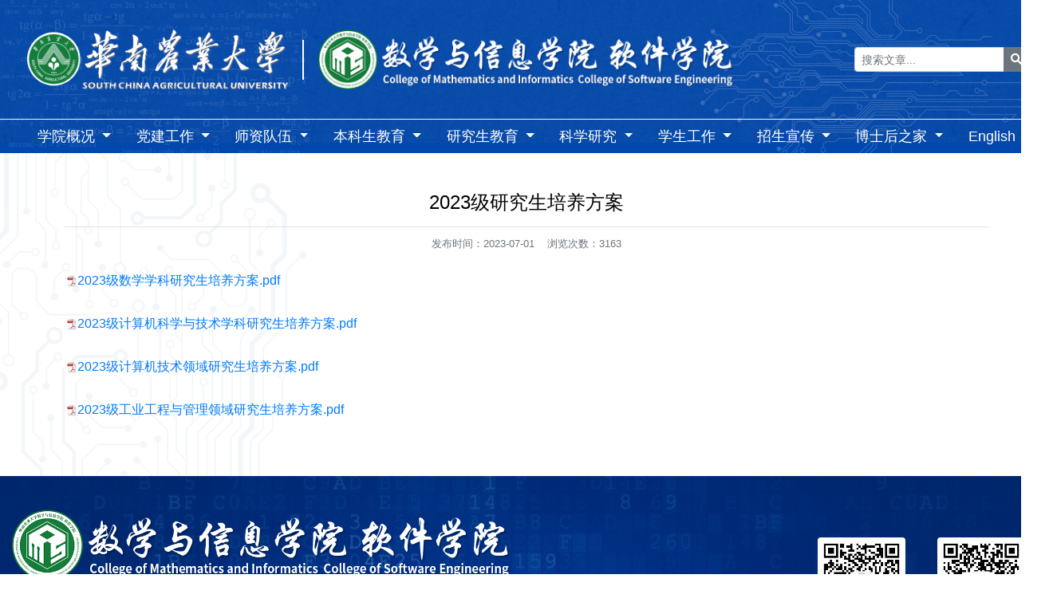

--- FILE ---
content_type: text/html
request_url: https://info.scau.edu.cn/2023/0824/c11791a353314/page.htm
body_size: 4628
content:
<!doctype html>
<html lang="zn-cn">
<head>
    <meta charset="utf-8">
    <meta http-equiv="X-UA-Compatible" content="IE=Edge,chrome=1">
    <meta name="renderer" content="webkit">
    <meta name="viewport" content="width=device-width, initial-scale=1, maximum-scale=1, minimum-scale=1, user-scalable=no">
    <meta name="revised" content="">
    <meta name="description" content="华南农业大学数学与信息学院">
    <meta name="keywords" content="华南农业大学数学与信息学院">
    <meta name="copyright" content="">
    <meta name="generator" content="WebStorm">
    <meta name="author" content="BenYip, endless_leaf@163.com">
    <meta name="description" content="2023级数学学科研究生培养方案.pdf2023级计算机科学与技术学科研究生培养方案.pdf2023级计算机技术领域研究生培养方案.pdf2023级工业工程与管理领域研究生培养方案.pdf" />

<link type="text/css" href="/_css/_system/system.css" rel="stylesheet"/>
<link type="text/css" href="/_upload/site/1/style/1/1.css" rel="stylesheet"/>
<link type="text/css" href="/_upload/site/00/60/96/style/103/103.css" rel="stylesheet"/>
<link type="text/css" href="/_js/_portletPlugs/sudyNavi/css/sudyNav.css" rel="stylesheet" />
<link type="text/css" href="/_js/_portletPlugs/datepicker/css/datepicker.css" rel="stylesheet" />
<link type="text/css" href="/_js/_portletPlugs/simpleNews/css/simplenews.css" rel="stylesheet" />

<script language="javascript" src="/_js/sudy-jquery-autoload.js" jquery-src="/_js/jquery-2.x.min.js" sudy-wp-context="" sudy-wp-siteId="96"></script>
<script language="javascript" src="/_js/jquery-migrate.min.js"></script>
<script language="javascript" src="/_js/jquery.sudy.wp.visitcount.js"></script>
<script type="text/javascript" src="/_js/_portletPlugs/sudyNavi/jquery.sudyNav.js"></script>
<script type="text/javascript" src="/_js/_portletPlugs/datepicker/js/jquery.datepicker.js"></script>
<script type="text/javascript" src="/_js/_portletPlugs/datepicker/js/datepicker_lang_HK.js"></script>
<link rel="shortcut icon" href="/_upload/tpl/04/c3/1219/template1219/favicon.ico" type="image/x-icon">
    <title>2023级研究生培养方案</title>
    <link rel="stylesheet" href="/_upload/tpl/04/c3/1219/template1219/all.css">
</head>
<body class="d-flex flex-column h-100">
<div class="fixed-page-sticker"></div>

<div class="header">
    <div class="sticker full-bg"></div>
    <!--    <div class="sticker left"></div>-->
    <!--    <div class="sticker right"></div>-->
    <div class="sticker formula"></div>
    <div class="sticker circuit"></div>
    <div class="container position-relative d-flex align-items-center justify-content-between">
        <!--        <div class="sticker pattern"></div>-->
        <div class="h-100 d-flex justify-content-start align-items-center">
            <a class="text-reset logo" href="https://scau.edu.cn/">
                <img src="/_upload/tpl/04/c3/1219/template1219/scau_full_logo_white_badge_green.png" alt="SCAU">
            </a>
            <div class="logo-divider"></div>
            <a class="text-reset logo" href="https://info.scau.edu.cn/">
                <img src="/_upload/tpl/04/c3/1219/template1219/mis_full_logo_white_badge_green_bolder_max_plus.png" alt="MIS">
            </a>
        </div>

        <form method="post" target="_blank" action="/" id="my-search-form">
            <div class="form-row align-items-center">
                <div class="col-auto">
                    <label class="sr-only" for="inlineFormInputGroup">搜索</label>
                    <div class="input-group input-group-sm">
                        <input type="text" class="form-control" name="keyword" required
                               id="inlineFormInputGroup" placeholder="搜索文章...">
                        <div class="input-group-append">
                            <button class="btn btn-secondary" type="submit">
                                <span class="fas fa-search"></span>
                            </button>
                        </div>
                    </div>
                </div>
            </div>
        </form>

    </div>
</div>
<div class="searchbox" frag="窗口0010" portletmode="search"
     id="sudy-form-wrapper"
     style="height: 0; width: 0; visibility: hidden;">
    [an error occurred while processing this directive]
</div>
<script>
    /*jquery is injected to header via template processing*/
    let $form = $('#sudy-form-wrapper form');
    let $myForm = $('#my-search-form');
    $myForm.attr('action', $form.attr('action'));
</script>
<div class="nav-wrapper">
    <div class="container">
        <nav class="navbar navbar-expand-sm navbar-dark py-0">
            <button class="navbar-toggler" type="button" data-toggle="collapse" data-target="#navbarSupportedContent"
                    aria-controls="navbarSupportedContent" aria-expanded="false" aria-label="Toggle navigation">
                <span class="navbar-toggler-icon"></span>
            </button>
            <div class="collapse navbar-collapse" id="navbarSupportedContent">
                <div frag="面板navbar" class="w-100">
                    <div frag="窗口navbar" portletmode="simpleSudyNavi"
                         contents="{'c2':'0', 'c1':'/学院概况,/党建工作,/师资队伍,/本科生教育,/研究生教育,/科学研究,/学生工作,/招生宣传,/博士后之家,/English'}">
                        
                            
                            <ul class="navbar-nav d-flex justify-content-around w-100">
                                
                                <li class="nav-item">
                                    <a class="nav-link" href="/3749/list.htm">
                                        学院概况
                                    </a>
                                    
                                    <ul class="dropdown-menu menu-2nd">
                                        
                                        <li class="dropdown-item">
                                            <a href="/3765/list.htm">学院简介</a>
                                        </li>
                                        
                                        <li class="dropdown-item">
                                            <a href="/3766/list.htm">组织架构</a>
                                        </li>
                                        
                                        <li class="dropdown-item">
                                            <a href="/3812/list.htm">现任领导</a>
                                        </li>
                                        
                                        <li class="dropdown-item">
                                            <a href="/xswxwwyh/list.htm">学术/学位/教学/督导...</a>
                                        </li>
                                        
                                    </ul>
                                    
                                </li>
                                
                                <li class="nav-item">
                                    <a class="nav-link" href="/3750/list.htm">
                                        党建工作
                                    </a>
                                    
                                    <ul class="dropdown-menu menu-2nd">
                                        
                                        <li class="dropdown-item">
                                            <a href="/3789/list.htm">组织设置</a>
                                        </li>
                                        
                                        <li class="dropdown-item">
                                            <a href="/zbfc/list.htm">支部风采</a>
                                        </li>
                                        
                                    </ul>
                                    
                                </li>
                                
                                <li class="nav-item">
                                    <a class="nav-link" href="/3751/list.htm">
                                        师资队伍
                                    </a>
                                    
                                    <ul class="dropdown-menu menu-2nd">
                                        
                                        <li class="dropdown-item">
                                            <a href="/szgk/list.htm">师资概况</a>
                                        </li>
                                        
                                        <li class="dropdown-item">
                                            <a href="/gxjs/list.htm">各系教师</a>
                                        </li>
                                        
                                        <li class="dropdown-item">
                                            <a href="/yjsds_11779/list.htm">研究生导师</a>
                                        </li>
                                        
                                    </ul>
                                    
                                </li>
                                
                                <li class="nav-item">
                                    <a class="nav-link" href="/bksjy/list.htm">
                                        本科生教育
                                    </a>
                                    
                                    <ul class="dropdown-menu menu-2nd">
                                        
                                        <li class="dropdown-item">
                                            <a href="/zysz/list.htm">专业设置</a>
                                        </li>
                                        
                                        <li class="dropdown-item">
                                            <a href="/jpkc/list.htm">优秀课程</a>
                                        </li>
                                        
                                        <li class="dropdown-item">
                                            <a href="/pyfa/list.htm">培养方案</a>
                                        </li>
                                        
                                        <li class="dropdown-item">
                                            <a href="/jxpt/list.htm">教学平台</a>
                                        </li>
                                        
                                        <li class="dropdown-item">
                                            <a href="/sjjd/list.htm">实践基地</a>
                                        </li>
                                        
                                        <li class="dropdown-item">
                                            <a href="/cyxy/list.htm">产业学院</a>
                                        </li>
                                        
                                    </ul>
                                    
                                </li>
                                
                                <li class="nav-item">
                                    <a class="nav-link" href="/yjsjy/list.htm">
                                        研究生教育
                                    </a>
                                    
                                    <ul class="dropdown-menu menu-2nd">
                                        
                                        <li class="dropdown-item">
                                            <a href="/zysz_11789/list.htm">专业设置</a>
                                        </li>
                                        
                                        <li class="dropdown-item">
                                            <a href="/jpkc_11790/list.htm">精品课程</a>
                                        </li>
                                        
                                        <li class="dropdown-item">
                                            <a href="/pyfa_11791/list.htm">培养方案</a>
                                        </li>
                                        
                                        <li class="dropdown-item">
                                            <a href="/dsxp/list.htm">导师选聘</a>
                                        </li>
                                        
                                        <li class="dropdown-item">
                                            <a href="/xwsqdjsndbg/list.htm">学位授权点建设年度报...</a>
                                        </li>
                                        
                                    </ul>
                                    
                                </li>
                                
                                <li class="nav-item">
                                    <a class="nav-link" href="/kxyj/list.htm">
                                        科学研究
                                    </a>
                                    
                                    <ul class="dropdown-menu menu-2nd">
                                        
                                        <li class="dropdown-item">
                                            <a href="/xkjs/list.htm">学科建设</a>
                                        </li>
                                        
                                        <li class="dropdown-item">
                                            <a href="/kypt/list.htm">科研平台</a>
                                        </li>
                                        
                                    </ul>
                                    
                                </li>
                                
                                <li class="nav-item">
                                    <a class="nav-link" href="/3760/list.htm">
                                        学生工作
                                    </a>
                                    
                                    <ul class="dropdown-menu menu-2nd">
                                        
                                        <li class="dropdown-item">
                                            <a href="/xgdw/list.htm">学工队伍</a>
                                        </li>
                                        
                                        <li class="dropdown-item">
                                            <a href="/xszz/list.htm">学生组织</a>
                                        </li>
                                        
                                        <li class="dropdown-item">
                                            <a href="/3755/list.htm">科创竞赛</a>
                                        </li>
                                        
                                        <li class="dropdown-item">
                                            <a href="/jzxj/list.htm">奖助学金</a>
                                        </li>
                                        
                                    </ul>
                                    
                                </li>
                                
                                <li class="nav-item">
                                    <a class="nav-link" href="/zsxc/list.htm">
                                        招生宣传
                                    </a>
                                    
                                    <ul class="dropdown-menu menu-2nd">
                                        
                                        <li class="dropdown-item">
                                            <a href="/bkzn/list.htm">报考指南</a>
                                        </li>
                                        
                                        <li class="dropdown-item">
                                            <a href="/zsfc/list.htm">学生风采</a>
                                        </li>
                                        
                                        <li class="dropdown-item">
                                            <a href="/bkszs/list.htm">本科生招生</a>
                                        </li>
                                        
                                        <li class="dropdown-item">
                                            <a href="/yjszs/list.htm">研究生招生</a>
                                        </li>
                                        
                                    </ul>
                                    
                                </li>
                                
                                <li class="nav-item">
                                    <a class="nav-link" href="/bshzj/list.htm">
                                        博士后之家
                                    </a>
                                    
                                    <ul class="dropdown-menu menu-2nd">
                                        
                                        <li class="dropdown-item">
                                            <a href="/ldzjj/list.htm">博士后流动站简介</a>
                                        </li>
                                        
                                        <li class="dropdown-item">
                                            <a href="/hzdsxx/list.htm">导师信息</a>
                                        </li>
                                        
                                    </ul>
                                    
                                </li>
                                
                                <li class="nav-item">
                                    <a class="nav-link" href="http://info.scau.edu.cn/info_en/">
                                        English
                                    </a>
                                    
                                </li>
                                
                            </ul>
                            
                        
                    </div>
                </div>
            </div>
        </nav>
    </div>
</div>


<div class="container p-5">
    <div class="row">
        <div class="col-12 px-5" frag="窗口3" portletmode="simpleArticleAttri">
            <h3 class="article-title text-center border-bottom mb-2 pb-3">2023级研究生培养方案</h3>
            <div class="article-info mb-4 text-secondary text-center">
                <small>
                    <!--                    审核发布：<span>数信办公室</span> &nbsp;&nbsp;-->
                    <!--                    来源单位及审核人：<span></span> &nbsp;&nbsp;-->
                    发布时间：<span>2023-07-01</span> &nbsp;&nbsp;
                    浏览次数：<span><span class="WP_VisitCount" url="/_visitcountdisplay?siteId=96&type=3&articleId=353314">2735</span></span>
                </small>
            </div>
            <div id="fenxiang" class="text-center mb-4 mt-n2">
                <div class="bshare-custom">
                    <a title="分享到微信" class="bshare-weixin"></a>
                    <a title="分享到QQ空间" class="bshare-qzone"></a>
                    <a title="分享到新浪微博" class="bshare-sinaminiblog"></a>
                    <a title="分享到人人网" class="bshare-renren"></a>
                    <a title="分享到腾讯微博" class="bshare-qqmb"></a>
                    <a title="分享到网易微博" class="bshare-neteasemb"></a>
                    <a title="更多平台" class="bshare-more bshare-more-icon more-style-addthis"></a>
                </div>
                <script src="http://static.bshare.cn/b/buttonLite.js#style=-1&amp;uuid=&amp;pophcol=1&amp;lang=zh"></script>
                <script src="http://static.bshare.cn/b/bshareC0.js"></script>
            </div>
            <div class="article-content text-justify">
                <div class='wp_articlecontent'><p><img src="/_ueditor/themes/default/images/icon_pdf.gif" /><a href="/_upload/article/files/16/fc/f76ea8a740cd8f71ea74f649d315/53ec4f65-4b3e-43b1-8294-b5380078210c.pdf" sudyfile-attr="{'title':'2023级数学学科研究生培养方案.pdf'}">2023级数学学科研究生培养方案.pdf</a></p><p><img src="/_ueditor/themes/default/images/icon_pdf.gif" /><a href="/_upload/article/files/16/fc/f76ea8a740cd8f71ea74f649d315/69023f0e-db65-4b75-bb0f-3aac0d675ac9.pdf" sudyfile-attr="{'title':'2023级计算机科学与技术学科研究生培养方案.pdf'}">2023级计算机科学与技术学科研究生培养方案.pdf</a></p><p><img src="/_ueditor/themes/default/images/icon_pdf.gif" /><a href="/_upload/article/files/16/fc/f76ea8a740cd8f71ea74f649d315/2786415a-6f96-4da0-bfa9-087ebc3f32dc.pdf" sudyfile-attr="{'title':'2023级计算机技术领域研究生培养方案.pdf'}">2023级计算机技术领域研究生培养方案.pdf</a></p><p><img src="/_ueditor/themes/default/images/icon_pdf.gif" /><a href="/_upload/article/files/16/fc/f76ea8a740cd8f71ea74f649d315/b3da7b54-06a0-43d8-a177-bc1b1130931a.pdf" sudyfile-attr="{'title':'2023级工业工程与管理领域研究生培养方案.pdf'}">2023级工业工程与管理领域研究生培养方案.pdf</a></p></div>
            </div>
        </div>
    </div>
</div>

<footer class="position-relative mt-auto">
    <div class="container">
        <div class="row d-flex justify-content-between align-items-center">
            <div class="col-6">
                <img class="d-block w-100" style="width: 90%;"
                     src="/_upload/tpl/04/c3/1219/template1219/mis_full_logo_white_badge_green_bolder_max_plus.png"
                     alt="SCAU">
                <div class="record-info">
                    <div>地址：广州市天河区五山路483号 华南农业大学 数学与信息学院</div>
                    <div>电话：020-85285393（党政办公室）｜020-85285383（教学事务办公室）</div>
                    <div>　　　020-85283315 85285892（学生工作办公室）</div>
                    <div>Copyright © <span id="cp-year">2020</span> 华南农业大学 数学与信息学院 All rights reserved</div>
                    <div><a class="text-decoration-none text-reset" href="https://beian.miit.gov.cn/" target="_blank">备案编号：粤ICP备05008874号</a></div>
                </div>
            </div>
            <div class="col-1 align-self-end d-flex justify-content-center mr-auto">
                <div class="dropdown mt-2">
                    <button class="btn btn-sm bg-light dropdown-toggle" type="button" id="dropdownMenuButton"
                            data-toggle="dropdown">
                        校内链接
                    </button>
                    <div class="dropdown-menu">
                        <div frag="面板4000">
                            <div frag="窗口4000" portletmode="simpleNews"
                                 configs="{'c8':'1','c42':'320','c25':'320','c30':'0','c29':'1','c22':'0','c23':'1','c34':'300','c20':'0','c31':'0','c16':'1','c3':'20','c2':'序号,标题,发布时间','c27':'480','c43':'0','c17':'0','c5':'_blank','c24':'240','c32':'','c26':'1','c37':'1','c28':'640','c40':'1','c15':'0','c14':'1','c44':'0','c33':'500','c10':'50','c18':'yyyy-MM-dd','c36':'0','c1':'1','c6':'30','c19':'yyyy-MM-dd','c21':'0','c4':'1','c35':'-1:-1','c39':'300','c38':'100','c7':'1','c12':'0','c9':'0','c11':'1','c13':'200','c41':'240'}"
                                 contents="{'c2':'0', 'c1':'/页脚校内链接'}">[an error occurred while processing this directive]</div>
                        </div>
                    </div>
                </div>
            </div>
            <div class="col-3 d-flex justify-content-around">
                <div class="qr-code">
                    <img class="rounded" src="/_upload/tpl/04/c3/1219/template1219/qr-wechat-mp.jpg" alt="">
                    <div class="title">学院公众号</div>
                </div>
                <div class="qr-code">
                    <img class="rounded" src="/_upload/tpl/04/c3/1219/template1219/qr-student-union.jpg" alt="">
                    <div class="title">团委学生会</div>
                </div>
            </div>
        </div>
    </div>
</footer>
<script>
    document.getElementById('cp-year').innerHTML = (new Date()).getFullYear();
</script>
<script type="text/javascript" src="/_upload/tpl/04/c3/1219/template1219/bootstrap.bundle.min.js"></script>
<script type="text/javascript" src="/_upload/tpl/04/c3/1219/template1219/all.js"></script>
</body>
</html>
 <img src="/_visitcount?siteId=96&type=3&articleId=353314" style="display:none" width="0" height="0"/>

--- FILE ---
content_type: text/html;charset=UTF-8
request_url: https://info.scau.edu.cn/_visitcountdisplay?siteId=96&type=3&articleId=353314
body_size: 80
content:
3163


--- FILE ---
content_type: text/css
request_url: https://info.scau.edu.cn/_js/_portletPlugs/datepicker/css/datepicker.css
body_size: 1456
content:
.bbit-dp
{
    position:absolute;
    width:175px;    
    border:#718bb7 1px solid;
    overflow:hidden;
    zoom:1;
    padding:0;
    font-size:11px;
    font-family:tahoma,verdana,sans-serif;
    visibility:hidden;
    background:#fff;
    left:0px;
    top:0px;
}
.bbit-dp em
{
 font-style:normal;
 font-weight:normal;    
}
.bbit-dp table
{
    width:100%;   
    table-layout: fixed;
    border-collapse: separate;
}
.bbit-dp td th
{
    margin:0px;
}
.bbit-dp-top-center
{
    font:normal 11px tahoma,verdana,helvetica;
    cursor:pointer;
    white-space:nowrap;
    color:#fff;   
    text-align:center;
}

.bbit-dp-top-center button
{
     font-size:13px;
    border:0 none;
    padding-right:10px;    
    background:transparent url(images/dp/btn-arrow-light.gif) no-repeat top right;
    font:normal 11px tahoma,verdana,helvetica;
    padding-left:3px; 
    color:#fff;
    cursor:pointer;
    margin:0;
    overflow:visible;
    width:auto;
    -moz-outline:0 none;
    outline:0 none;
   
}
.ie .bbit-dp-top-center button
{
    
}
.bbit-dp-top-right
{
    height:21px;
}

.bbit-dp .bbit-dp-top
{
   background:url("images/dp/hd-sprite.gif") repeat-x 0px -83px; 
}
.bbit-dp-top-right,.bbit-dp-top-left{width:18px;}
.bbit-dp-top-right{text-align:right;}

.bbit-dp-top-right a,.bbit-dp-top-left a
{
    display:block;
    width:16px;
    height:16px;
    background-position:center;
    background-repeat:no-repeat;
    cursor:pointer;
    -moz-opacity:0.6;
    opacity:0.6;
    filter:alpha(opacity=60);
}
.bbit-dp-top-right a:hover,.bbit-dp-top-left a:hover
{
    -moz-opacity:1;
    opacity:1;
    filter:alpha(opacity=100);
}

.bbit-dp-top-left a
{
    background:url(images/dp/left-btn.gif); MARGIN-LEFT: 2px
}
.bbit-dp-top-right a
{
    background:url(images/dp/right-btn.gif); MARGIN-LEFT: 2px
}
.bbit-dp-inner th,.bbit-dp-inner td{
border-collapse:separate;
}

.bbit-dp-inner th
{
   width:25px;
   background:#dfecfb url(images/dp/glass-bg.gif) repeat-x left top;
   text-align:right!important;
   border-bottom:1px solid #a3bad9;  
   color:#233d6d;
   cursor:default;
   padding:0;
   border-collapse:separate;
}
.bbit-dp-inner th span
{
    display:block;
    padding:2px;
    padding-right:7px;
    font:normal 10px arial,helvetica,tahoma,sans-serif;
}
.bbit-dp-inner td
{
    border:1px solid #fff;text-align:right;padding:0;
    border-collapse:separate;
    color:Black;
}
.bbit-dp a
{   
    text-decoration:none;
    color:black; 
    zoom:1; 
}
.bbit-dp-inner td a
{
    font:normal 11px arial,helvetica,tahoma,sans-serif;
    padding:2px 5px;
    display:block;  
    text-align:right;   
}

.bbit-dp-inner .bbit-dp-active{cursor:pointer;color:black;}
.bbit-dp-inner .bbit-dp-selected a{background:#dfecfb url(../images/default/shared/glass-bg.gif) repeat-x left top;border:1px solid #8db2e3;padding:1px 4px;}
.bbit-dp-inner .bbit-dp-today a{border:1px solid darkred;padding:1px 4px;}
.bbit-dp-inner .bbit-dp-selected span{font-weight:bold;}
.bbit-dp-inner .bbit-dp-prevday a,.bbit-dp-inner .bbit-dp-nextday a{color:#aaa;text-decoration:none!important;}
.bbit-dp-inner a:hover,.bbit-dp-inner bbit-dp-disabled a:hover{text-decoration:none!important;color:black;background:#ddecfe;}
.bbit-dp-inner .bbit-dp-disabled a{cursor:default;background:#eee;color:#bbb;}

.bbit-dp-bottom{padding:2px;border-top:1px solid #a3bad9;background:#dfecfb url(images/dp/glass-bg.gif) repeat-x left top;}
/*.bbit-dp-bottom button {text-decoration:none;text-align:center;text-decoration:none!important;background:#083772;color:white;border:1px solid;border-color:#36c #005 #005 #36c;padding:1px 3px 1px;font:normal 11px arial,helvetica,tahoma,sans-serif;cursor:pointer;}*/
.bbit-dp-mp{position:absolute;left:0;top:0;background:white;display:none;}
            
.bbit-dp-mp td{padding:2px;font:normal 11px arial,helvetica,tahoma,sans-serif;}
td.bbit-dp-mp-month,td.bbit-dp-mp-year,td.bbit-dp-mp-ybtn{border:0 none;text-align:center;vertical-align:middle;width:25%;}
.bbit-dp-mp-ok{margin-right:3px;}
.bbit-dp-mp-btns button{text-decoration:none;text-align:center;text-decoration:none!important;background:#083772;color:white;border:1px solid;border-color:#36c #005 #005 #36c;padding:1px 3px 1px;font:normal 11px arial,helvetica,tahoma,sans-serif;cursor:pointer;}
.bbit-dp-mp-btns{background:#dfecfb url(images/dp/glass-bg.gif) repeat-x left top;}
.bbit-dp-mp-btns td{border-top:1px solid #c5d2df;text-align:center;}
td.bbit-dp-mp-month a,td.bbit-dp-mp-year a{display:block;padding:2px 4px;text-decoration:none;text-align:center;color:#15428b;}
td.bbit-dp-mp-month a:hover,td.bbit-dp-mp-year a:hover{color:#15428b;text-decoration:none;cursor:pointer;background:#ddecfe;}
td.bbit-dp-mp-sel a{padding:1px 3px;background:#dfecfb url(images/dp/glass-bg.gif) repeat-x left top;border:1px solid #8db2e3;}
.bbit-dp-mp-ybtn a{overflow:hidden;width:15px;height:15px;cursor:pointer;background:transparent url(images/dp/tool-sprites.gif) no-repeat;display:block;margin:0 auto;}
.bbit-dp-mp-ybtn a.bbit-dp-mp-next{background-position:0 -120px;}
.bbit-dp-mp-ybtn a.bbit-dp-mp-next:hover{background-position:-15px -120px;}
.bbit-dp-mp-ybtn a.bbit-dp-mp-prev{background-position:0 -105px;}
.bbit-dp-mp-ybtn a.bbit-dp-mp-prev:hover{background-position:-15px -105px;}
.bbit-dp-mp-ybtn{text-align:center;}
td.bbit-dp-mp-sep{border-right:1px solid #c5d2df;}


.bbit-dp-input
{
    width:100px;
    height:18px;
    padding-left:4px;
}

--- FILE ---
content_type: application/javascript
request_url: https://info.scau.edu.cn/_upload/tpl/04/c3/1219/template1219/all.js
body_size: 1403
content:
//                   _ooOoo_
//                  o8888888o
//                  88" . "88
//                  (| -_- |)
//                  O\  =  /O
//               ____/`---'\____
//             .'  \\|     |//  `.
//            /  \\|||  :  |||//  \
//           /  _||||| -:- |||||-  \
//           |   | \\\  -  /// |   |
//           | \_|  ''\---/''  |   |
//           \  .-\__  `-`  ___/-. /
//         ___`. .'  /--.--\  `. . __
//      ."" '<  `.___\_<|>_/___.'  >'"".
//     | | :  `- \`.;`\ _ /`;.`/ - ` : | |
//     \  \ `-.   \_ __\ /__ _/   .-` /  /
//======`-.____`-.___\_____/___.-`____.-'======
//                   `=---='
//
//^^^^^^^^^^^^^^^^^^^^^^^^^^^^^^^^^^^^^^^^^^^^^
//          佛祖保佑           永无BUG
//         God Bless        Never Crash
"use strict";

$(function () {
  // 2nd sub-menu show-up control
  $('.nav-item').mouseenter(function () {
    $('.nav-item .menu-2nd').hide();
    $(this).find('.menu-2nd').show();
  }); // 3rd sub-menu show-up control

  $('.nav-item .menu-2nd > .dropdown-item').mouseenter(function () {
    $('.nav-item .menu-3rd').hide();
    $(this).find('.menu-3rd').show();
  });
  $('body').click(function () {
    $('.nav-item .dropdown-menu').hide();
  }); // add caret for menu-items with 2nd sub-menu

  $('.nav-item .menu-2nd').each(function () {
    var $nav_link = $(this).siblings().eq(0);
    if ($nav_link) $nav_link.addClass('dropdown-toggle').attr('href', 'javascript:void(0);');
  }); // add caret for menu-items with 3rd sub-menu

  $('.nav-item .menu-3rd').each(function () {
    var $nav_link = $(this).siblings().eq(0);

    if ($nav_link) {
      $(this).parent().addClass('dropright');
      $nav_link.addClass('dropdown-toggle').attr('href', 'javascript:void(0);');
    }
  });
  /*===========================================================*/
  // add carousel indicators

  var $carousel_items = $('.carousel-wrapper .carousel-item');

  if ($carousel_items.length) {
    $carousel_items.eq(0).addClass('active');

    for (var i = 0; i < $carousel_items.length; i++) {
      $('.carousel-wrapper .carousel-indicators').append($("<li data-target=\"#my-carousel-main\" data-slide-to=\"".concat(i, "\" class=\"").concat(i === 0 ? 'active' : '', "\"></li>")));
    }
  }

  var $img_carousel_items = $('.news-image-carousel .carousel-item');

  if ($img_carousel_items.length) {
    $img_carousel_items.eq(0).addClass('active');

    for (var _i = 0; _i < $img_carousel_items.length; _i++) {
      $('.news-image-carousel .carousel-indicators').append($("<li data-target=\"#news-image-carousel\" data-slide-to=\"".concat(_i, "\" class=\"").concat(_i === 0 ? 'active' : '', "\"></li>")));
    }
  }
  /*==============================================================*/
  // mouse event for tab-pane


  $('[data-toggle="list"]').mouseenter(function () {
    $(this).siblings().removeClass('active');
    $(this).addClass('active');
    $(this).parents('.tab-list-group-override').find('.tab-pane').removeClass('active show');
    $($(this).attr("href")).addClass('active show');
  });
  /*==============================================================*/
  // trim text inside .desc

  $('.desc a').each(function () {
    $(this).text($(this).text().trim());
  });
  /*==============================================================*/
  // reconstruct date for .news-list-with-date

  $('.news-list-with-date').each(function () {
    $(this).find('.news').each(function () {
      var $date = $(this).find('.date');
      var $day = $date.find('.day');
      var $ym = $date.find('.year-month');
      var dateArr = $date.data('date').split('-');
      if (dateArr.length !== 3) return false;
      $day.text(dateArr[2]);
      $ym.text(dateArr[0] + '/' + dateArr[1]);
    });
  });
  /*==============================================================*/
  // do not open blank links in a new tab if not available
  // $('.special-topic a').each(function () {

  $('body a').each(function () {
    var href = $(this).attr('href').toLocaleLowerCase();

    if (!href || href.indexOf('javascript:void(0)') >= 0) {
      $(this).attr('target', '_self');
    }
  });
  /*==============================================================*/
  // remove thumbnail img node is img src is not presented.

  $('.thumb').each(function () {
    if ($(this).find('img').attr('src').trim() === '') {
      $(this).remove();
    }
  });
});
//# sourceMappingURL=all.js.map
